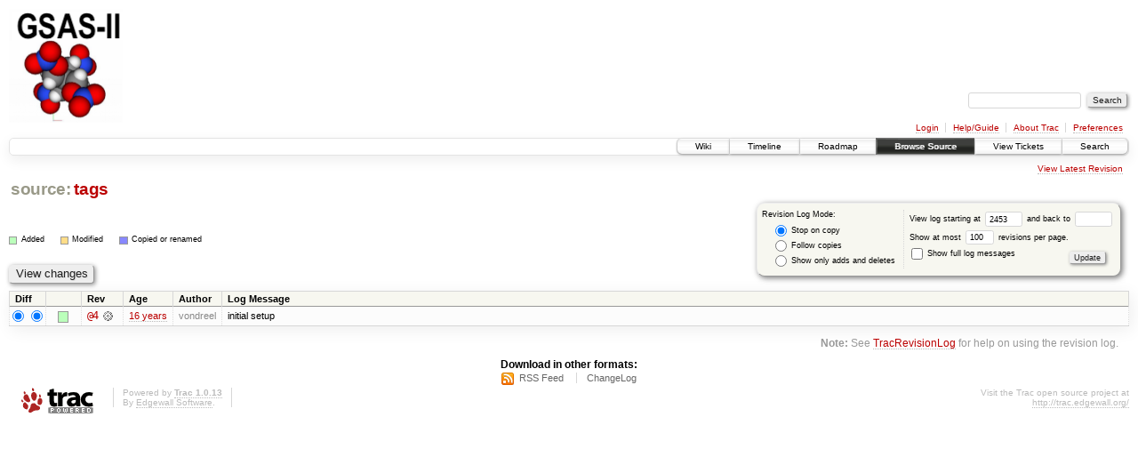

--- FILE ---
content_type: text/html;charset=utf-8
request_url: https://subversion.xray.aps.anl.gov/trac/pyGSAS/log/tags?rev=2453
body_size: 9732
content:
<!DOCTYPE html PUBLIC "-//W3C//DTD XHTML 1.0 Strict//EN" "http://www.w3.org/TR/xhtml1/DTD/xhtml1-strict.dtd">
<html xmlns="http://www.w3.org/1999/xhtml">
  
  


  <head>
    <title>
      tags (log) – GSAS-II - Crystallography Data Analysis Software
    </title>
      <meta http-equiv="Content-Type" content="text/html; charset=UTF-8" />
      <meta http-equiv="X-UA-Compatible" content="IE=edge" />
    <!--[if IE]><script type="text/javascript">
      if (/^#__msie303:/.test(window.location.hash))
        window.location.replace(window.location.hash.replace(/^#__msie303:/, '#'));
    </script><![endif]-->
        <link rel="search" href="/trac/pyGSAS/search" />
        <link rel="help" href="/trac/pyGSAS/wiki/TracGuide" />
        <link rel="alternate" href="/trac/pyGSAS/log/tags?format=rss&amp;rev=2453&amp;limit=100&amp;mode=stop_on_copy" type="application/rss+xml" class="rss" title="RSS Feed" /><link rel="alternate" href="/trac/pyGSAS/log/tags?format=changelog&amp;rev=2453&amp;limit=100&amp;mode=stop_on_copy" type="text/plain" title="ChangeLog" />
        <link rel="up" href="/trac/pyGSAS/browser?rev=2453" title="Parent directory" />
        <link rel="start" href="/trac/pyGSAS/wiki" />
        <link rel="stylesheet" href="/trac/pyGSAS/chrome/common/css/trac.css" type="text/css" /><link rel="stylesheet" href="/trac/pyGSAS/chrome/common/css/diff.css" type="text/css" /><link rel="stylesheet" href="/trac/pyGSAS/chrome/common/css/browser.css" type="text/css" />
        <link rel="shortcut icon" href="/trac/pyGSAS/chrome/common/trac.ico" type="image/x-icon" />
        <link rel="icon" href="/trac/pyGSAS/chrome/common/trac.ico" type="image/x-icon" />
    <style id="trac-noscript" type="text/css">.trac-noscript { display: none !important }</style>
      <link type="application/opensearchdescription+xml" rel="search" href="/trac/pyGSAS/search/opensearch" title="Search GSAS-II - Crystallography Data Analysis Software" />
      <script type="text/javascript" charset="utf-8" src="/trac/pyGSAS/chrome/common/js/jquery.js"></script>
      <script type="text/javascript" charset="utf-8" src="/trac/pyGSAS/chrome/common/js/babel.js"></script>
      <script type="text/javascript" charset="utf-8" src="/trac/pyGSAS/chrome/common/js/trac.js"></script>
      <script type="text/javascript" charset="utf-8" src="/trac/pyGSAS/chrome/common/js/search.js"></script>
    <script type="text/javascript">
      jQuery("#trac-noscript").remove();
      jQuery(document).ready(function($) {
        $(".trac-autofocus").focus();
        $(".trac-target-new").attr("target", "_blank");
        setTimeout(function() { $(".trac-scroll").scrollToTop() }, 1);
        $(".trac-disable-on-submit").disableOnSubmit();
      });
    </script>
  </head>
  <body>
    <div id="banner">
      <div id="header">
        <a id="logo" href="https://subversion.xray.aps.anl.gov/trac/pyGSAS"><img src="https://subversion.xray.aps.anl.gov/pyGSAS/trunk/help/gsas2logo.png" alt="" /></a>
      </div>
      <form id="search" action="/trac/pyGSAS/search" method="get">
        <div>
          <label for="proj-search">Search:</label>
          <input type="text" id="proj-search" name="q" size="18" value="" />
          <input type="submit" value="Search" />
        </div>
      </form>
      <div id="metanav" class="nav">
    <ul>
      <li class="first"><a href="/trac/pyGSAS/login">Login</a></li><li><a href="/trac/pyGSAS/wiki/TracGuide">Help/Guide</a></li><li><a href="/trac/pyGSAS/about">About Trac</a></li><li class="last"><a href="/trac/pyGSAS/prefs">Preferences</a></li>
    </ul>
  </div>
    </div>
    <div id="mainnav" class="nav">
    <ul>
      <li class="first"><a href="/trac/pyGSAS/wiki">Wiki</a></li><li><a href="/trac/pyGSAS/timeline">Timeline</a></li><li><a href="/trac/pyGSAS/roadmap">Roadmap</a></li><li class="active"><a href="/trac/pyGSAS/browser">Browse Source</a></li><li><a href="/trac/pyGSAS/report">View Tickets</a></li><li class="last"><a href="/trac/pyGSAS/search">Search</a></li>
    </ul>
  </div>
    <div id="main">
      <div id="ctxtnav" class="nav">
        <h2>Context Navigation</h2>
        <ul>
          <li class="last first"><a href="/trac/pyGSAS/browser/tags">View Latest Revision</a></li>
        </ul>
        <hr />
      </div>
    <div id="content" class="log">
      <h1>
<a class="pathentry first" href="/trac/pyGSAS/browser?rev=2453" title="Go to repository root">source:</a>
<a class="pathentry" href="/trac/pyGSAS/browser/tags?rev=2453" title="View tags">tags</a>
<br style="clear: both" />
</h1>
      <form id="prefs" action="" method="get">
        <div>
          <input type="hidden" name="action" value="stop_on_copy" />
          <div class="choice">
            <fieldset>
              <legend>Revision Log Mode:</legend>
              <label>
                <input type="radio" id="stop_on_copy" name="mode" value="stop_on_copy" checked="checked" />
                Stop on copy
              </label>
              <label>
                <input type="radio" id="follow_copy" name="mode" value="follow_copy" />
                Follow copies
              </label>
              <label>
                <input type="radio" id="path_history" name="mode" value="path_history" />
                Show only adds and deletes
              </label>
            </fieldset>
          </div>
          <label>
              View log starting at
              <input type="text" id="rev" name="rev" value="2453" size="5" />
            </label>
            <label>
              and back to
              <input type="text" id="stop_rev" name="stop_rev" size="5" />
            </label><br />
          <label>
              Show at most
              <input type="text" id="limit" name="limit" value="100" size="3" maxlength="3" />
              revisions per page.
            </label><br />
          <label>
            <input type="checkbox" id="verbose" name="verbose" />
            Show full log messages
          </label>
        </div>
        <div class="buttons">
          <input type="submit" value="Update" />
        </div>
      </form>
      <div class="diff">
        <div class="legend" id="file-legend">
          <h3>Legend:</h3>
          <dl>
            <dt class="add"></dt><dd>Added</dd>
            <dt class="mod"></dt><dd>Modified</dd>
            <dt class="cp"></dt><dd>Copied or renamed</dd>
          </dl>
        </div>
      </div>
      <form class="printableform" action="/trac/pyGSAS/changeset" method="get">
        <div class="buttons">
          <input type="hidden" name="reponame" />
          <input type="submit" value="View changes" title="Diff from Old Revision to New Revision (as selected in the Diff column)" />
        </div>
        <table class="listing chglist">
          <thead>
            <tr>
              <th class="diff" title="Old / New">Diff</th>
              <th class="change"></th>
              <th class="rev">Rev</th>
              <th class="age">Age</th>
              <th class="author">Author</th>
              <th class="summary">Log Message</th>
            </tr>
          </thead>
          <tbody>
                <tr class="even">
                  <td class="diff">
                    <input type="radio" name="old" value="4@tags" checked="checked" title="From [4]" />
                    <input type="radio" name="new" value="4@tags" checked="checked" title="To [4]" />
                  </td>
                    <td class="change" style="padding-left: 1em">
                      <a href="/trac/pyGSAS/log/tags?rev=4" title="View log starting at this revision">
                        <span class="add"></span>
                        <span class="comment">(add)</span>
                      </a>
                    </td>
                    <td class="rev">
                      <a href="/trac/pyGSAS/browser/tags?rev=4" title="Browse at revision 4">
                        @4</a>
                        <a class="chgset" href="/trac/pyGSAS/changeset/4/tags" title="View changeset [4] restricted to tags"> </a>
                    </td>
                    <td class="age"><a class="timeline" href="/trac/pyGSAS/timeline?from=2010-01-27T10%3A48%3A56-06%3A00&amp;precision=second" title="See timeline at Jan 27, 2010 10:48:56 AM">16 years</a></td>
                    <td class="author">vondreel</td>
                    <td class="summary">
                        initial setup
                    </td>
                </tr>
          </tbody>
        </table>
      </form>
      <div id="help"><strong>Note:</strong> See <a href="/trac/pyGSAS/wiki/TracRevisionLog">TracRevisionLog</a>
        for help on using the revision log.</div>
    </div>
    <div id="altlinks">
      <h3>Download in other formats:</h3>
      <ul>
        <li class="first">
          <a rel="nofollow" href="/trac/pyGSAS/log/tags?format=rss&amp;rev=2453&amp;limit=100&amp;mode=stop_on_copy" class="rss">RSS Feed</a>
        </li><li class="last">
          <a rel="nofollow" href="/trac/pyGSAS/log/tags?format=changelog&amp;rev=2453&amp;limit=100&amp;mode=stop_on_copy">ChangeLog</a>
        </li>
      </ul>
    </div>
    </div>
    <div id="footer" lang="en" xml:lang="en"><hr />
      <a id="tracpowered" href="http://trac.edgewall.org/"><img src="/trac/pyGSAS/chrome/common/trac_logo_mini.png" height="30" width="107" alt="Trac Powered" /></a>
      <p class="left">Powered by <a href="/trac/pyGSAS/about"><strong>Trac 1.0.13</strong></a><br />
        By <a href="http://www.edgewall.org/">Edgewall Software</a>.</p>
      <p class="right">Visit the Trac open source project at<br /><a href="http://trac.edgewall.org/">http://trac.edgewall.org/</a></p>
    </div>
  </body>
</html>